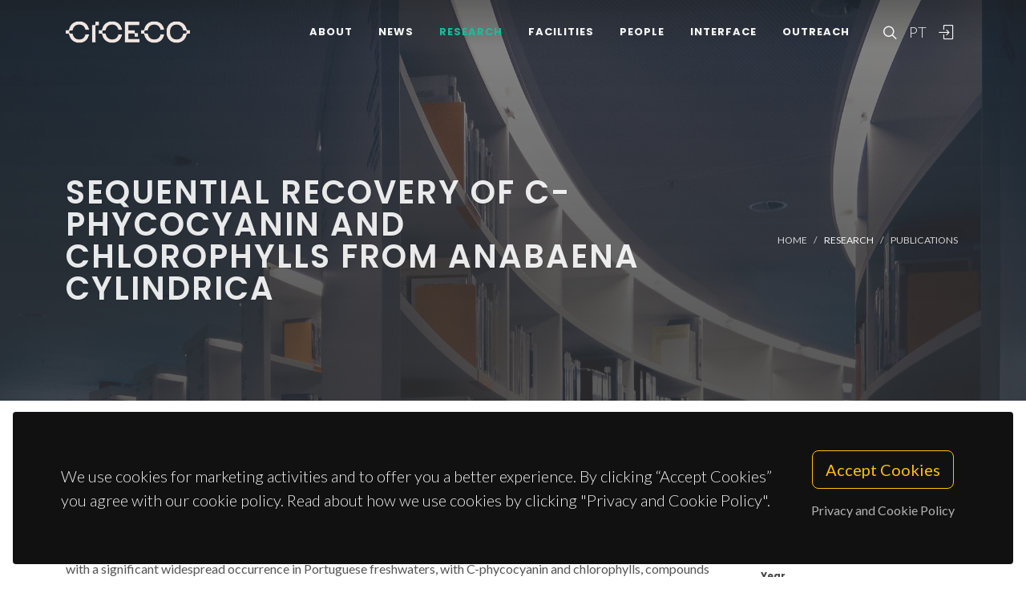

--- FILE ---
content_type: text/html; charset=UTF-8
request_url: https://www.ciceco.ua.pt/?tabela=publicationdetail&menu=212&language=eng&id=26080
body_size: 49226
content:
<!DOCTYPE html PUBLIC "-//W3C//DTD XHTML 1.0 Transitional//EN" "http://www.w3.org/TR/xhtml1/DTD/xhtml1-transitional.dtd">
<html lang="en" xmlns="http://www.w3.org/1999/xhtml">
<head>
	<meta http-equiv="X-UA-Compatible" content="IE=9">
	<meta content="text/html; charset=iso-8859-1" http-equiv="Content-Type"/>
	<title>CICECO Publication » Sequential recovery of C-phycocyanin and chlorophylls from Anabaena cylindrica</title>
	<meta name="keywords" content="CICECO, Aveiro Institute of Materials, research center, associated laboratory, materials science, nanotechnology, sustainable materials, circular economy, biomaterials, energy materials, photonic materials, nanocomposites, materials engineering, University of Aveiro"/>
	<meta name="description" content="Cyanobacteria are attracting the attention worldwide as a reliable and sustainable feedstock for the production of biofuels, food colorants and biochemically active compounds. Anabaena cylindrica (A. cylindrica) is a cyanobacterium with a significant widespread occurrence in Portuguese freshwaters, with C-phycocyanin and chlorophylls, compounds with a high market value, being abundantly produced by the species. This work presents the development of a sequential downstream process to obtain C-phycocyanin and chlorophyll from A. cylindrica. The C-phycocyanin extraction is carried using Na-phosphate (20 mM, pH 7) buffer, while aqueous solutions of surface-active compounds (250 mM), as well as ethanol, were screened for the extraction of the chlorophylls. After selecting the best solvents to recover both pigments from A. cylindrica , the operational conditions (solid-liquid ratio, time of extraction and temperature) were optimized, allowing the recovery of around 90% and 55% of the total content of C-phycocyanin and chlorophylls, respectively. Finally, dextran/ copolymer-based ABS were applied to promote the purification of C-phycocyanin from the residual chlorophylls and other contaminant proteins, leading to an increase in the C-phycocyanin purity of 4-fold, without compromising its photostability."/>
	<meta name="author" content="Sintra, TE; Bagagem, SS; Ahsaie, FG; Fernandes, A; Martins, M; Macario, IPE; Pereira, JL; Goncalves, FJM; Pazuki, G; Coutinho, JAP; Ventura, SPM"/>
	<meta name="publisher" content="ELSEVIER"/>
	<meta property="og:title" content="CICECO Publication » Sequential recovery of C-phycocyanin and chlorophylls from Anabaena cylindrica"/>
	<meta property="og:type" content="website"/>
	<meta property="article:author" content="Sintra, TE; Bagagem, SS; Ahsaie, FG; Fernandes, A; Martins, M; Macario, IPE; Pereira, JL; Goncalves, FJM; Pazuki, G; Coutinho, JAP; Ventura, SPM"/>
	<meta property="article:publisher" content="ELSEVIER"/>
	<meta property="og:url" content="https://www.ciceco.ua.pt/?tabela=publicationdetail&menu=212&language=eng&id=26080"/>
	<meta property="fb:app_id" content="1355710464528251"/>
	<link rel='image_src' href="https://www.ciceco.ua.pt/images/_main/metadata/metadata.jpg">
	<meta property="og:image" content="https://www.ciceco.ua.pt/images/_main/metadata/metadata.jpg"/>
	<meta property="og:site_name" content="CICECO Publication"/>
	<meta property="og:description" content="Cyanobacteria are attracting the attention worldwide as a reliable and sustainable feedstock for the production of biofuels, food colorants and biochemically active compounds. Anabaena cylindrica (A. cylindrica) is a cyanobacterium with a significant widespread occurrence in Portuguese freshwaters, with C-phycocyanin and chlorophylls, compounds with a high market value, being abundantly produced by the species. This work presents the development of a sequential downstream process to obtain C-phycocyanin and chlorophyll from A. cylindrica. The C-phycocyanin extraction is carried using Na-phosphate (20 mM, pH 7) buffer, while aqueous solutions of surface-active compounds (250 mM), as well as ethanol, were screened for the extraction of the chlorophylls. After selecting the best solvents to recover both pigments from A. cylindrica , the operational conditions (solid-liquid ratio, time of extraction and temperature) were optimized, allowing the recovery of around 90% and 55% of the total content of C-phycocyanin and chlorophylls, respectively. Finally, dextran/ copolymer-based ABS were applied to promote the purification of C-phycocyanin from the residual chlorophylls and other contaminant proteins, leading to an increase in the C-phycocyanin purity of 4-fold, without compromising its photostability."/>
	<meta property="twitter:card" content="summary_large_image">
	<meta property="twitter:url" content="https://www.ciceco.ua.pt/?tabela=publicationdetail&menu=212&language=eng&id=26080">
	<meta property="twitter:title" content="CICECO Publication » Sequential recovery of C-phycocyanin and chlorophylls from Anabaena cylindrica">
	<meta property="twitter:description" content="Cyanobacteria are attracting the attention worldwide as a reliable and sustainable feedstock for the production of biofuels, food colorants and biochemically active compounds. Anabaena cylindrica (A. cylindrica) is a cyanobacterium with a significant widespread occurrence in Portuguese freshwaters, with C-phycocyanin and chlorophylls, compounds with a high market value, being abundantly produced by the species. This work presents the development of a sequential downstream process to obtain C-phycocyanin and chlorophyll from A. cylindrica. The C-phycocyanin extraction is carried using Na-phosphate (20 mM, pH 7) buffer, while aqueous solutions of surface-active compounds (250 mM), as well as ethanol, were screened for the extraction of the chlorophylls. After selecting the best solvents to recover both pigments from A. cylindrica , the operational conditions (solid-liquid ratio, time of extraction and temperature) were optimized, allowing the recovery of around 90% and 55% of the total content of C-phycocyanin and chlorophylls, respectively. Finally, dextran/ copolymer-based ABS were applied to promote the purification of C-phycocyanin from the residual chlorophylls and other contaminant proteins, leading to an increase in the C-phycocyanin purity of 4-fold, without compromising its photostability.">
	<meta property="twitter:image" content="https://www.ciceco.ua.pt/images/_main/metadata/metadata.jpg">

    <link rel="apple-touch-icon" sizes="180x180" href="/images/_main/base/apple-touch-icon.png">
    <link rel="icon" type="image/png" sizes="32x32" href="/images/_main/base/favicon-32x32.png">
    <link rel="icon" type="image/png" sizes="16x16" href="/images/_main/base/favicon-16x16.png">
    <link rel="manifest" href="/images/_main/base/site.webmanifest">
    <link rel="mask-icon" href="/images/_main/base/safari-pinned-tab.svg" color="#201f25">
    <link rel="shortcut icon" href="/images/_main/base/favicon.ico">
    <meta name="msapplication-TileColor" content="#201f25">
    <meta name="msapplication-config" content="/images/_main/base/browserconfig.xml">
    <meta name="theme-color" content="#ffffff">

	<meta name="apple-mobile-web-app-title" content="CICECO"/>
	<meta name="application-name" content="CICECO"/>


	<link href="https://fonts.googleapis.com/css?family=Lato:300,400,400i,700|Poppins:300,400,500,600,700|PT+Serif:400,400i&display=swap" rel="stylesheet" type="text/css"/>
	<link rel="stylesheet" href="css/bootstrap.css" type="text/css"/>
	<link rel="stylesheet" href="style.css" type="text/css"/>
	<link rel="stylesheet" href="css/swiper.css" type="text/css"/>
	<link rel="stylesheet" href="css/dark.css" type="text/css"/>
	<link rel="stylesheet" href="css/font-icons.css" type="text/css"/>
	<link rel="stylesheet" href="css/animate.css" type="text/css"/>
	<link rel="stylesheet" href="css/magnific-popup.css" type="text/css"/>
	<link rel="stylesheet" href="css/components/radio-checkbox.css" type="text/css"/>
	<link rel="stylesheet" href="css/components/bs-select.css" type="text/css"/>
	<link rel="stylesheet" href="css/components/bs-datatable.css" type="text/css"/>
	<link rel="stylesheet" href="css/swiper.css" type="text/css"/>
	<link rel="stylesheet" href="css/custom.css" type="text/css"/>
	<meta name="viewport" content="width=device-width, initial-scale=1"/>
    <!-- Google tag (gtag.js) -->
<script async src="https://www.googletagmanager.com/gtag/js?id=G-C0D9P4XPSP"></script>
<script>
    window.dataLayer = window.dataLayer || [];
    function gtag(){dataLayer.push(arguments);}
    gtag('js', new Date());

    gtag('config', 'G-C0D9P4XPSP');
</script>


    
    
</head>

<body class="stretched page-transition" data-loader="2" data-animation-in="fadeIn" data-speed-in="800" data-animation-out="fadeOut" data-speed-out="400">
<div id="wrapper" class="clearfix">
    <header id="header" class="transparent-header dark header-size-custom" data-mobile-sticky="true">
	<div id="header-wrap">
		<div class="container">
			<div class="header-row">
				<div id="logo">
					<a href="?language=eng" class="standard-logo" data-dark-logo="images/logo-dark.png"><img src="images/logo.png" alt="CICECO Logo"></a>
					<a href="?language=eng" class="retina-logo" data-dark-logo="images/logo-dark@2x.png"><img src="images/logo@2x.png" alt="CICECO Logo"></a>
				</div>
				<div class="header-misc d-lg-flex">
					<div id="top-search" class="header-misc-icon">
						<a href="#" id="top-search-trigger"><i class="icon-line-search"></i><i class="icon-line-cross"></i></a>
					</div>

					<div id="language" class="header-misc-icon fw-light d-none d-sm-block">
                        <a href="?tabela=publicationdetail&menu=212&language=pt&id=26080"  id="top-language-trigger">PT</a>					</div>
					<div class="header-misc-icon d-none d-sm-block">
                        							<a href="?tabela=loginpage&language=eng"><i class="icon-line2-login"></i></a>
                            					</div>
				</div>


                <div id="primary-menu-trigger">
                    <svg class="svg-trigger" viewBox="0 0 100 100">
                        <path d="m 30,33 h 40 c 3.722839,0 7.5,3.126468 7.5,8.578427 0,5.451959 -2.727029,8.421573 -7.5,8.421573 h -20"></path>
                        <path d="m 30,50 h 40"></path>
                        <path d="m 70,67 h -40 c 0,0 -7.5,-0.802118 -7.5,-8.365747 0,-7.563629 7.5,-8.634253 7.5,-8.634253 h 20"></path>
                    </svg>
                </div>


				<!-- Primary Navigation ============================================= -->
				<nav class="primary-menu">
					<ul class="menu-container">
                        								<li class="menu-item ">
                                    										<a href="?tabela=geral&menu=196&language=eng" class="menu-link">About</a>
                                    									<ul class="sub-menu-container">
                                        											<li class="menu-item">
												<a class="menu-link  "  href="?menu=196&language=eng&tabela=geral">Overview</a>
											</li>
                                            											<li class="menu-item">
												<a class="menu-link  "  href="?menu=198&language=eng&tabela=geral">Organisational Structure</a>
											</li>
                                            											<li class="menu-item">
												<a class="menu-link  "  href="?menu=197&language=eng&tabela=geral">Facts and Figures</a>
											</li>
                                            											<li class="menu-item">
												<a class="menu-link  "  href="?menu=652&language=eng&tabela=geral">Institutional Identity</a>
											</li>
                                            											<li class="menu-item">
												<a class="menu-link  "  href="?menu=600&language=eng&tabela=geral">Join us</a>
											</li>
                                            											<li class="menu-item">
												<a class="menu-link  "  href="?menu=201&language=eng&tabela=geral">Contacts and Location</a>
											</li>
                                            									</ul>
								</li>
                                								<li class="menu-item ">
                                    										<a href="?tabela=noticias&menu=255&language=eng" class="menu-link">News</a>
                                    									<ul class="sub-menu-container">
                                        											<li class="menu-item">
												<a class="menu-link  "  href="?menu=255&language=eng&tabela=noticias">News and Events</a>
											</li>
                                            									</ul>
								</li>
                                								<li class="menu-item current">
                                    										<a href="?tabela=geral&menu=204&language=eng" class="menu-link">Research</a>
                                    									<ul class="sub-menu-container">
                                        											<li class="menu-item">
												<a class="menu-link  "  href="?menu=204&language=eng&tabela=geral">Overview</a>
											</li>
                                            											<li class="menu-item">
												<a class="menu-link  "  href="?menu=622&language=eng&tabela=geral">Spotlight</a>
											</li>
                                            											<li class="menu-item">
												<a class="menu-link  "  href="?menu=208&language=eng&tabela=projectos">Projects</a>
											</li>
                                            											<li class="menu-item">
												<a class="menu-link active "  href="?menu=211&language=eng&tabela=publications&type=J">Publications<span class="sr-only">(current)</span></a>
											</li>
                                            									</ul>
								</li>
                                								<li class="menu-item ">
                                    										<a href="?tabela=geral&menu=228&language=eng" class="menu-link">Facilities</a>
                                    									<ul class="sub-menu-container">
                                        											<li class="menu-item">
												<a class="menu-link  "  href="?menu=228&language=eng&tabela=geral">Overview</a>
											</li>
                                            											<li class="menu-item">
												<a class="menu-link  "  href="?menu=519&language=eng&tabela=geral">Core Facilities</a>
											</li>
                                            											<li class="menu-item">
												<a class="menu-link  "  href="?menu=640&language=eng&tabela=geral">Advanced Facilities</a>
											</li>
                                            									</ul>
								</li>
                                								<li class="menu-item ">
                                    										<a href="?tabela=membros&menu=219&language=eng" class="menu-link">People</a>
                                    									<ul class="sub-menu-container">
                                        											<li class="menu-item">
												<a class="menu-link  "  href="?menu=219&language=eng&tabela=membros">Mosaic</a>
											</li>
                                            											<li class="menu-item">
												<a class="menu-link  "  href="?menu=218&language=eng&tabela=membros">List</a>
											</li>
                                            											<li class="menu-item">
												<a class="menu-link  "  href="?menu=643&language=eng&tabela=geral">Honorary Members</a>
											</li>
                                            											<li class="menu-item">
												<a class="menu-link  "  href="?menu=665&language=eng&tabela=geral">Alumni</a>
											</li>
                                            									</ul>
								</li>
                                								<li class="menu-item ">
                                    										<a href="?tabela=geral&menu=233&language=eng" class="menu-link">Interface</a>
                                    									<ul class="sub-menu-container">
                                        											<li class="menu-item">
												<a class="menu-link  "  href="?menu=233&language=eng&tabela=geral">Overview</a>
											</li>
                                            											<li class="menu-item">
												<a class="menu-link  "  href="?menu=239&language=eng&tabela=patentes">Patents</a>
											</li>
                                            											<li class="menu-item">
												<a class="menu-link  "  href="?menu=244&language=eng&tabela=geral">Spin-off Companies</a>
											</li>
                                            									</ul>
								</li>
                                								<li class="menu-item ">
                                    										<a href="?tabela=geral&menu=659&language=eng" class="menu-link">Outreach</a>
                                    									<ul class="sub-menu-container">
                                        											<li class="menu-item">
												<a class="menu-link  "  href="?menu=659&language=eng&tabela=geral">Overview</a>
											</li>
                                            											<li class="menu-item">
												<a class="menu-link  "  href="?menu=252&language=eng&tabela=geral">Activities and Initiatives</a>
											</li>
                                            									</ul>
								</li>
                                
						<li class="menu-item d-block d-sm-none">
                            <a class="menu-link" href="?tabela=publicationdetail&menu=212&language=pt&id=26080"  id="top-language-trigger">Português</a>						</li>

						<li class="menu-item d-block d-sm-none">
                            	                            <a class="menu-link" href="?tabela=loginpage&language=eng"><div>
			                            Login			                            </i>
		                            </div></a>
													</li>

					</ul>
				</nav>
				<form class="top-search-form" action="http://www.google.com/search" method="get">
					<input type="hidden" name="q" value="site:https://www.ciceco.ua.pt/">
					<input type="text" name="q" class="form-control" value="" placeholder="
					Type &amp; Hit Enter..					" autocomplete="off">
				</form>
			</div>
		</div>
	</div>
	<div class="header-wrap-clone"></div>
</header>
    
<section id="page-title" class="page-title-parallax page-title-dark include-header" style="background-image: linear-gradient(to bottom, rgba(30, 30, 30, 0.95) 10%, rgba(51, 51, 51, 0.6) 33%, rgba(51, 51, 51, 0.8) 80%), url('images/_main/publications/back3.jpg'); background-size: cover; padding: 120px 0;" data-bottom-top="background-position:center 0px;" data-top-bottom="background-position:center -300px;">
    <div class="container clearfix" >
        <div class="row">
            <div class="col-md-8">
                <h1 data-animate="fadeInUp">Sequential recovery of C-phycocyanin and chlorophylls from Anabaena cylindrica</h1>
            </div>
            <div class="col-md-4">
                <ol class="breadcrumb" >
                    <li class="breadcrumb-item text-uppercase small"><a href="./">Home</a></li>


                    <li class="breadcrumb-item text-uppercase small text-light">Research</li><li class="breadcrumb-item text-uppercase small"><a href="?menu=211&language=eng&tabela=publications&type=J">Publications</a></li>                </ol>
            </div>
        </div>
    </div>
</section>

<section id="content">
	<div class="content-wrap">
		<div class="container clearfix">
			<div class="row gutter-40 col-mb-80">
				<div class="postcontent col-lg-9">
					<div class="single-post mb-0">
						<div class="entry clearfix">
							<div class="entry-content ">
								<div class="d-flex flex-row-reverse flex-wrap">
                                    
                                    								</div>


                                									<div class="heading-block border-bottom-0">
										<h4>abstract</h4>
										<p>Cyanobacteria are attracting the attention worldwide as a reliable and sustainable feedstock for the production of biofuels, food colorants and biochemically active compounds. Anabaena cylindrica (A. cylindrica) is a cyanobacterium with a significant widespread occurrence in Portuguese freshwaters, with C-phycocyanin and chlorophylls, compounds with a high market value, being abundantly produced by the species. This work presents the development of a sequential downstream process to obtain C-phycocyanin and chlorophyll from A. cylindrica. The C-phycocyanin extraction is carried using Na-phosphate (20 mM, pH 7) buffer, while aqueous solutions of surface-active compounds (250 mM), as well as ethanol, were screened for the extraction of the chlorophylls. After selecting the best solvents to recover both pigments from A. cylindrica , the operational conditions (solid-liquid ratio, time of extraction and temperature) were optimized, allowing the recovery of around 90% and 55% of the total content of C-phycocyanin and chlorophylls, respectively. Finally, dextran/ copolymer-based ABS were applied to promote the purification of C-phycocyanin from the residual chlorophylls and other contaminant proteins, leading to an increase in the C-phycocyanin purity of 4-fold, without compromising its photostability.</p>
									</div>
                                    									<div class="heading-block border-bottom-0">
										<h4>keywords</h4>
										<p class="text-lowercase">AQUEOUS 2-PHASE SYSTEMS; IONIC-LIQUID; MEDIATED EXTRACTION; BIPHASIC SYSTEMS; EFFICIENT METHOD; BLOCK-COPOLYMER; DRY BIOMASS; PURIFICATION; SEPARATION; OPTIMIZATION</p>
									</div>
                                    									<div class="heading-block border-bottom-0">
										<h4>subject category</h4>
										<p>Engineering, Chemical</p>
									</div>
                                    									<div class="heading-block border-bottom-0">
										<h4>authors</h4>
										<p>Sintra, TE; Bagagem, SS; Ahsaie, FG; Fernandes, A; Martins, M; Macario, IPE; Pereira, JL; Goncalves, FJM; Pazuki, G; Coutinho, JAP; Ventura, SPM</p>
									</div>
                                    									<div class="heading-block border-bottom-0 mb-1">
										<h4>our authors										</h4>
									</div>
									<div class="owl-carousel team-carousel bottommargin carousel-widget" data-items-xs="2" data-items-sm="2" data-items-md="3" data-items-xl="4" data-margin="30" data-pagi="false" data-autoplay="5000" data-rewind="true">
                                        <div class="oc-item">
	<div class="team">
		<div class="team-image">
			<a href="?tabela=pessoaldetail&menu=221&language=eng&user=1985">
                <img src="images/croped/foto_cesam.jpg" alt="foto Inês Adriana Patrunilho Efe Macário"">			</a>
		</div>
		<div class="portfolio-desc text-center pb-0">
			<h4>
				<a href="?tabela=pessoaldetail&menu=221&language=eng&user=1985" class="stretched-link">Inês Adriana Patrunilho Efe Macário</a>
			</h4>
			<span class="fw-light">PhD Student</span>
		</div>
	</div>
    <div class="bg-overlay"><div class="bg-overlay-bg"></div></div></div><div class="oc-item">
	<div class="team">
		<div class="team-image">
			<a href="?tabela=pessoaldetail&menu=218&language=eng&user=431">
                <img src="images/croped/0a6a0096b.jpg" alt="foto João Manuel Costa Araújo Pereira Coutinho"">			</a>
		</div>
		<div class="portfolio-desc text-center pb-0">
			<h4>
				<a href="?tabela=pessoaldetail&menu=218&language=eng&user=431" class="stretched-link">João Manuel Costa Araújo Pereira Coutinho</a>
			</h4>
			<span class="fw-light">Director</span>
		</div>
	</div>
    </div><div class="oc-item">
	<div class="team">
		<div class="team-image">
			<a href="?tabela=pessoaldetail&menu=221&language=eng&user=1281">
                <img src="images/croped/img_20210124_160903_c_pia7.jpg" alt="foto Margarida Martins"">			</a>
		</div>
		<div class="portfolio-desc text-center pb-0">
			<h4>
				<a href="?tabela=pessoaldetail&menu=221&language=eng&user=1281" class="stretched-link">Margarida Martins</a>
			</h4>
			<span class="fw-light">PhD Student</span>
		</div>
	</div>
    <div class="bg-overlay"><div class="bg-overlay-bg"></div></div></div><div class="oc-item">
	<div class="team">
		<div class="team-image">
			<a href="?tabela=pessoaldetail&menu=218&language=eng&user=335">
                <img src="images/croped/sonia_ventura_pic2.jpg" alt="foto Sónia Patrícia Marques Ventura"">			</a>
		</div>
		<div class="portfolio-desc text-center pb-0">
			<h4>
				<a href="?tabela=pessoaldetail&menu=218&language=eng&user=335" class="stretched-link">Sónia Patrícia Marques Ventura</a>
			</h4>
			<span class="fw-light">Assistant Professor</span>
		</div>
	</div>
    </div><div class="oc-item">
	<div class="team">
		<div class="team-image">
			<a href="?tabela=pessoaldetail&menu=220&language=eng&user=343">
                <img src="images/croped/foto_tani.jpg" alt="foto Tânia Ereira Sintra"">			</a>
		</div>
		<div class="portfolio-desc text-center pb-0">
			<h4>
				<a href="?tabela=pessoaldetail&menu=220&language=eng&user=343" class="stretched-link">Tânia Ereira Sintra</a>
			</h4>
			<span class="fw-light">Post-Doc Fellowship</span>
		</div>
	</div>
    <div class="bg-overlay"><div class="bg-overlay-bg"></div></div></div>									</div>


                                    								<div class="heading-block border-bottom-0">
									<h4>
                                        Groups
									</h4>
									<p>


                                        											<a href="http://www.ciceco.ua.pt/group4">G4 - Renewable Materials and Circular Economy</a><br>
                                            									</p>

								</div>
                                									<div class="heading-block border-bottom-0">
										<h4>
                                            Projects										</h4>
                                        
											<p>
												<a target="_blank" href="?menu=212&language=eng&tabela=projectosdetail&projectid=1300">CICECO - Aveiro Institute of Materials													(UIDB/50011/2020)</a>
											</p>
                                            
											<p>
												<a target="_blank" href="?menu=212&language=eng&tabela=projectosdetail&projectid=1297">CICECO - Aveiro Institute of Materials													(UIDP/50011/2020)</a>
											</p>
                                            
											<p>
												<a target="_blank" href="?menu=212&language=eng&tabela=projectosdetail&projectid=673">SusPhotoSolutions - Soluções Fotovoltaicas Sustentáveis 													(SUSPHOTOSOLUTIONS)</a>
											</p>
                                            									</div>
                                    
                                
                                									<div class="heading-block border-bottom-0">
										<h4>acknowledgements</h4>
										<p>This work was developed within the scope of the project CICECOAveiro Institute of Materials, UIDB/50011/2020 & UIDP/50011/2020, and CESAM -Centre for Environmental and Marine Studies (UIDP/50017/2020 + UIDB/50017/2020), financed by national funds through the Portuguese Foundation for Science and Technology (FCT)/MCTES. The authors are also grateful for the partial financial support of I&D SusPhotoSolutions (CENTRO-01-0145-FEDER-000005), and the project PTDC/BTA-BTA/30914/2017, and the individual research grants of M. Martins and I.P.E. Macario by FCT (SFRH/BD/122220/2016 and SFRH/BD/123850/2016, respectively). J.L. Pereira is funded by national funds (OE), through FCT I.P., in the scope of the framework contract foreseen in the numbers 4, 5 and 6 of the article 23, of the Decree-Law 57/2016, of August 29, changed by Law 57/2017, of July 19.</p>
									</div>
                                    
								<div class="clear"></div>
								<div class="si-share border-0 d-flex justify-content-between align-items-center">
			                        <span>
			                        Share this project:			                        </span>
									<div>
										<a href="http://www.facebook.com/sharer.php?u=https://www.ciceco.ua.pt/?tabela=publicationdetail&menu=212&language=eng&id=26080" target="_blank" class="social-icon si-borderless si-facebook">
											<i class="icon-facebook"></i> <i class="icon-facebook"></i> </a>
										<a href="https://twitter.com/share?url=https://www.ciceco.ua.pt/?tabela=publicationdetail&menu=212&language=eng&id=26080&amp;text=Sequential recovery of C-phycocyanin and chlorophylls from Anabaena cylindrica" target="_blank" class="social-icon si-borderless si-twitter">
											<i class="icon-twitter"></i> <i class="icon-twitter"></i> </a>
										<a href="http://www.linkedin.com/shareArticle?mini=true&amp;url=https://www.ciceco.ua.pt/?tabela=publicationdetail&menu=212&language=eng&id=26080" target="_blank" class="social-icon si-borderless si-linkedin">
											<i class="icon-linkedin"></i> <i class="icon-linkedin"></i> </a>
										<a href="javascript:void((function()%7Bvar%20e=document.createElement('script');e.setAttribute('type','text/javascript');e.setAttribute('charset','UTF-8');e.setAttribute('src','http://assets.pinterest.com/js/pinmarklet.js?r='+Math.random()*99999999);document.body.appendChild(e)%7D)());" target="_blank" class="social-icon si-borderless si-pinterest">
											<i class="icon-pinterest"></i> <i class="icon-pinterest"></i> </a>
										<a href="https://plus.google.com/share?url=https://www.ciceco.ua.pt/?tabela=publicationdetail&menu=212&language=eng&id=26080" target="_blank" class="social-icon si-borderless si-gplus">
											<i class="icon-gplus"></i> <i class="icon-gplus"></i> </a>
										<a href="mailto:?Subject=CICECO NEWS | Sequential recovery of C-phycocyanin and chlorophylls from Anabaena cylindrica&amp;Body=See more details on: https://www.ciceco.ua.pt/?tabela=publicationdetail&menu=212&language=eng&id=26080" class="social-icon si-borderless si-email3">
											<i class="icon-email3"></i> <i class="icon-email3"></i> </a>
									</div>
								</div>
							</div>
						</div>

						<h4 class="text-uppercase">
                            Related Publications
						</h4>

						<div id="related-portfolio" class="owl-carousel portfolio-carousel carousel-widget" data-margin="30" data-nav="false" data-autoplay="5000" data-loop="true" data-items-xs="1" data-items-sm="2" data-items-md="3" data-items-xl="3">
                            									<div class="oc-item">
										<div class="portfolio-item">
											<div class="portfolio-desc">
												<h4>
													<a href="?tabela=publicationdetail&menu=212&language=eng&id=28914" class="stretched-link">Liquid-liquid equilibrium data for the ternary system based on ionic liquid plus organic solvents + water at 298 K and atmospheric pressure applied in antidepressant partitioning</a>
												</h4>
												<span class="fw-light">de Sousa, KM; Lima, TSP; de Souza, RL; Nerli, BB; Pereira, MM; Soares, CMF; Lima, AS</span>
											</div>
										</div>
									</div>
                                    									<div class="oc-item">
										<div class="portfolio-item">
											<div class="portfolio-desc">
												<h4>
													<a href="?tabela=publicationdetail&menu=212&language=eng&id=16274" class="stretched-link">Ionic-Liquid-Mediated Extraction and Separation Processes for Bioactive Compounds: Past, Present, and Future Trends</a>
												</h4>
												<span class="fw-light">Ventura, SPM; Silva, FAE; Quental, MV; Mondal, D; Freire, MG; Coutinho, JAP</span>
											</div>
										</div>
									</div>
                                    									<div class="oc-item">
										<div class="portfolio-item">
											<div class="portfolio-desc">
												<h4>
													<a href="?tabela=publicationdetail&menu=212&language=eng&id=25858" class="stretched-link">Advances Achieved by Ionic-Liquid-Based Materials as Alternative Supports and Purification Platforms for Proteins and Enzymes</a>
												</h4>
												<span class="fw-light">Bento, RMF; Almeida, CAS; Neves, MC; Tavares, APM; Freire, MG</span>
											</div>
										</div>
									</div>
                                    									<div class="oc-item">
										<div class="portfolio-item">
											<div class="portfolio-desc">
												<h4>
													<a href="?tabela=publicationdetail&menu=212&language=eng&id=12947" class="stretched-link">Extraction and stability of bovine serum albumin (BSA) using cholinium-based Good's buffers ionic liquids</a>
												</h4>
												<span class="fw-light">Taha, M; Quental, MV; Correia, I; Freire, MG; Coutinho, JAP</span>
											</div>
										</div>
									</div>
                                    									<div class="oc-item">
										<div class="portfolio-item">
											<div class="portfolio-desc">
												<h4>
													<a href="?tabela=publicationdetail&menu=212&language=eng&id=17654" class="stretched-link">Recovery of Nonsteroidal Anti-Inflammatory Drugs from Wastes Using Ionic-Liquid-Based Three-Phase Partitioning Systems</a>
												</h4>
												<span class="fw-light">Silva, FAE; Caban, M; Kholany, M; Stepnowski, P; Coutinho, JAP; Ventura, SPM</span>
											</div>
										</div>
									</div>
                                    									<div class="oc-item">
										<div class="portfolio-item">
											<div class="portfolio-desc">
												<h4>
													<a href="?tabela=publicationdetail&menu=212&language=eng&id=28462" class="stretched-link">Lindqvist@Nanoporous MOF-Based Catalyst for Effective Desulfurization of Fuels</a>
												</h4>
												<span class="fw-light">Fernandes, S; Flores, D; Silva, D; Santos-Vieira, I; Mirante, F; Granadeiro, CM; Balula, SS</span>
											</div>
										</div>
									</div>
                                    									<div class="oc-item">
										<div class="portfolio-item">
											<div class="portfolio-desc">
												<h4>
													<a href="?tabela=publicationdetail&menu=212&language=eng&id=24224" class="stretched-link">Understanding the role of the hydrogen bond donor of the deep eutectic solvents in the formation of the aqueous biphasic systems</a>
												</h4>
												<span class="fw-light">Farias, FO; Pereira, JFB; Coutinho, JAP; Igarashi-Mafra, L; Mafra, MR</span>
											</div>
										</div>
									</div>
                                    									<div class="oc-item">
										<div class="portfolio-item">
											<div class="portfolio-desc">
												<h4>
													<a href="?tabela=publicationdetail&menu=212&language=eng&id=28022" class="stretched-link">Selective Separation of Vanillic Acid from Other Lignin-Derived Monomers Using Centrifugal Partition Chromatography: The Effect of pH</a>
												</h4>
												<span class="fw-light">Rocha, ILD; Lopes, AMD; Ventura, SPM; Coutinho, JAP</span>
											</div>
										</div>
									</div>
                                    									<div class="oc-item">
										<div class="portfolio-item">
											<div class="portfolio-desc">
												<h4>
													<a href="?tabela=publicationdetail&menu=212&language=eng&id=26140" class="stretched-link">A HNO3-Responsive Aqueous Biphasic System for Metal Separation: Application towards Ce-IV Recovery</a>
												</h4>
												<span class="fw-light">Schaeffer, N; Vargas, SJR; Passos, H; Brandao, P; Nogueira, HIS; Svecova, L; Papaiconomou; Coutinho, JAP</span>
											</div>
										</div>
									</div>
                                    						</div>


					</div>
				</div>
				<!-- Sidebar
============================================= -->
				<div class="sidebar col-lg-3 order-lg-last">
					<div class="sidebar-widgets-wrap">
						<div class="widget clearfix">
							<h4>
                                Publication Details							</h4>


                            
								<div class="mb-2">
									<h6 class="mb-0 text-capitalize">type</h6>Journal Article								</div>
                                								<div class="mb-2">
									<h6 class="mb-0 text-capitalize">year</h6>2021								</div>
                                								<div class="mb-2">
									<h6 class="mb-0 text-capitalize">journal</h6>SEPARATION AND PURIFICATION TECHNOLOGY								</div>
                                								<div class="mb-2">
									<h6 class="mb-0 text-capitalize">volume</h6>255								</div>
                                								<div class="mb-2">
									<h6 class="mb-0 text-capitalize">article number</h6>117538								</div>
                                								<div class="mb-2">
									<h6 class="mb-0 text-capitalize">publisher</h6>ELSEVIER								</div>
                                								<div class="mb-2">
									<h6 class="mb-0 text-capitalize">issn</h6>1383-5866								</div>
                                								<div class="mb-2">
									<h6 class="mb-0 text-capitalize">isbn</h6>1873-3794								</div>
                                								<div class="mb-2">
									<h6 class="mb-0 text-capitalize">digital object identifier</h6>
									<a target="_blank" href="http://dx.doi.org/10.1016/j.seppur.2020.117538">10.1016/j.seppur.2020.117538</a>
								</div>
                                								<div class="mb-2">
									<h6 class="mb-0 text-capitalize">web of science article identifier</h6>
									<a target="_blank" href="https://www.webofscience.com/wos/woscc/full-record/WOS:000633042200004">WOS:000633042200004</a>
								</div>
                                
						</div>

                        								<div class="widget clearfix d-none d-md-block">
									<h4>
                                        Journal Metrics (JCR 2019)
									</h4>
									<div class="mb-2"><h6 class="mb-0">Journal Impact
									                                   Factor</h6>5.774									</div>
									<div class="mb-2"><h6 class="mb-0">Journal Impact Factor (5
									                                   yrs)</h6>5.257									</div>
									<div class="mb-2"><h6 class="mb-0">category normalized journal
									                                   percentile </h6>89.161									</div>
								</div>

                                								<div class="widget clearfix d-none d-md-block">
									<h4>
                                        Citations									</h4>
									<div class="mb-2">
										<span class="__dimensions_badge_embed__" data-doi="10.1016/j.seppur.2020.117538" data-legend="always" data-style="small_circle"></span>
										<script async src="https://badge.dimensions.ai/badge.js" charset="utf-8"></script>
									</div>
								</div>
                                
								<div class="widget clearfix d-none d-md-block">
									<h4>
                                        Social Interaction									</h4>
									<div class="mb-2">
										<script type='text/javascript' src='https://d1bxh8uas1mnw7.cloudfront.net/assets/embed.js'></script>
										<div data-condensed='true' data-badge-details='right' data-badge-type="donut" data-doi='10.1016/j.seppur.2020.117538' class="altmetric-embed"></div>
									</div>
								</div>
                                					</div>
				</div>
			</div>
		</div>
	</div>
</section>


	<div class="gdpr-settings dark">
		<div class="container-fluid">
			<div class="row align-items-center">
				<div class="col-md mb-5 mb-md-0 text-center text-md-start">
					<p class="lead mb-0">
                        We use cookies for marketing activities and to offer you a better experience. By clicking “Accept Cookies” you agree with our cookie policy. Read about how we use cookies by clicking "Privacy and Cookie Policy".					</p>
				</div>
				<div class="col-md-auto text-center">
					<button class="btn btn-lg btn-outline-warning gdpr-accept">
                        Accept Cookies
					</button>
					<br> <a href="#gdpr-preferences" class="btn btn-link text-light op-07 mt-2" data-lightbox="inline">
                        Privacy and Cookie Policy					</a>
				</div>
			</div>
		</div>
	</div>

	<div class="mfp-hide" id="gdpr-preferences">
		<div class="block mx-auto bg-white gdpr-cookie-settings" style="max-width: 800px;">
			<div class="p-5" style="max-height: 400px; overflow-y: scroll; -webkit-overflow-scrolling: touch;">

                <h2 id="personal-data">Personal data</h2>
					<p>CICECO-Aveiro Institute of Materials respects your privacy, ensuring confidentiality of personal data you share with the institution through this way, not collecting any personal information about you without your consent, under the terms required by General Data Protection Regulations (RGPD).</p>
					<p>The data collected in forms are intended exclusively for processing user requests and will not be used for any other purpose, always safeguarding their confidentiality, under the terms of the protection conferred by the aforementioned regulation.</p>
					<p>The collection and processing of data is the responsibility of CICECO and its storage is properly protected, only authorized&nbsp;CICECO employees can access the information within the scope of their functions, always being clear in the respective collection forms the purposes for which they are intended. The remaining issues to be considered in this matter will be handled by the University of Aveiro in accordance with the regime established by the GDPR.</p>
					<h2 id="cookies-policy">Cookies policy</h2>
					<p>Cookies are small files with alphanumeric information that are stored on your computer's hard drive by your browser and are intended to improve the user experience and enhance website navigation.</p>
					<h3 id="collection-and-use-of-technical-information">Collection and use of technical information</h3>
					<p>The cookies used on CICECO are anonymous, and no information about our users that allows their personal identification is stored in them.</p>
					<p>The technical information recorded consists of:</p>
					<ul>
					<li>iP (Internet Protocol) address of the visitor;</li>
					<li>the type of internet browser used by the website visitor and the respective operating system used;</li>
					<li>the date and time of the consultation;</li>
					<li>the pages visited on the site and the documents downloaded</li>
					<li>The technical information collected is used for statistical purposes only.</li>
					</ul>
					<h3 id="cookies-used">Cookies used</h3>
					<h4 id="session-cookies">Session cookies</h4>
					<p>These cookies are used to record user preferences, such as the language in which websites are displayed or to maintain authenticated user sessions, and are automatically deleted when the browser is closed.</p>
					<h4 id="persistent-cookies">Persistent cookies</h4>
					<p>These cookies store information that is needed between sessions. For example, a persistent cookie is set to record that you have been made aware of the cookie policy so that the message regarding this policy is not shown again the next time you visit the website. This cookie remains on the computer until it reaches its expiry date or is deleted by the user.</p>
					<h2 id="data-protection">Data protection</h2>
					<p>The present privacy policy covers the Information System of the University of Aveiro (SIUA), governed by the General Data Protection Regulations (RGPD) Regulation (EU) No. 2016/679, of April 27th, 2016.</p>
					<h3 id="data-protection-officer">Data Protection Officer</h3>
					<p>The University of Aveiro has a Data Protection Officer (DPO), who ensures compliance of the processing of personal data with the legislation in force, and is available through the following email address epd@ua.pt.</p>
			</div>
			<div class="section text-center p-4 m-0 border-top">
				<a href="#" class="button button-rounded button-dirtygreen animated op-08 gdpr-save-cookies" data-hover-animate="op-1" data-hover-animate-out="op-08">
                    Close</a><br>
			</div>
		</div>
	</div>

    <!-- Footer============================================= -->
<footer id="footer" class="dark border-top-0">
	<div class="
	container
	">
		<div class="footer-widgets-wrap">
			<div class="row clearfix">
				<div class="col-lg-6">
					<div class="widget">
						<div class="row col-mb-30 mb-0">
							<div class="col-sm-6">
								<div class="footer-big-contacts">
									<div class="widget_links w-75">
										<img src="images/sponsors/ciceco_ua_v.png" alt="Image" class="footer-logo">
									</div>
									<div class="clearfix d-flex">
										<a href="http://www.linkedin.com/company/ciceco---centre-for-research-in-ceramics-and-composite-materials/" class="social-icon si-rounded si-light si-linkedin" title="Linked In">
											<i class="icon-linkedin"></i> <i class="icon-linkedin"></i> </a>
										<a href="http://www.facebook.com/CICECO/" class="social-icon si-rounded si-light si-facebook" title="Facebook">
											<i class="icon-facebook"></i> <i class="icon-facebook"></i> </a>
										<a href="https://twitter.com/ciceco_ua" class="social-icon si-rounded si-light si-twitter" title="Twitter">
											<i class="icon-twitter"></i> <i class="icon-twitter"></i> </a>
										<a href="https://www.instagram.com/ciceco_whatmatters/" class="social-icon si-rounded si-light si-instagram" title="Instagram">
											<i class="icon-instagram"></i> <i class="icon-instagram"></i> </a>
										<a href="https://www.youtube.com/user/CICECOUA" class="social-icon si-rounded si-light si-youtube" title="Youtube">
											<i class="icon-youtube"></i> <i class="icon-youtube"></i> </a>
									</div>

								</div>
							</div>
							<div class="col-sm-6">
								<div class="footer-big-contacts">
									<h4 class="text-uppercase mb-3">
                                        Contacts									</h4>
									<p class="mb-0 fw-light">
										<a href="https://www.google.com/maps/dir/40.6405055,-8.6537539/ciceco+ua/">Campus Universitário de Santiago <br> 3810-193 Aveiro - Portugal</a><br>
										<a href="tel:+351 234 370 200">(+351) 234 370 200</a> <br>
										<a href="mailto:ciceco@ua.pt">ciceco@ua.pt</a>
									</p>
								</div>
							</div>

						</div>
					</div>
				</div>

				<div class="col-lg-6">
					<h4 class="text-uppercase mb-3">
                        Sponsors					</h4>
					<div class="row align-center">
						<div class="widget_links" style="width:20%">
							<img src="images/sponsors/ua.png" alt="Image" class="footer-logo">
						</div>
						<div class="widget_links" style="width:20%">
							<img src="images/sponsors/fct.png" alt="Image" class="footer-logo">
						</div>
						<div class="widget_links" style="width:20%">
							<img src="images/sponsors/compete2020.png" alt="Image" class="footer-logo">
						</div>
						<div class="widget_links" style="width:20%">
							<img src="images/sponsors/pt2020.png" alt="Image" class="footer-logo">
						</div>
						<div class="widget_links" style="width:20%">
							<img src="images/sponsors/UE.png" alt="Image" class="footer-logo">
						</div>
					</div>
				</div>
			</div>
		</div>

	</div>

	<!-- Copyrights============================================= -->

	<div id="copyrights">

		<div class="container text-center text-uppercase">

			&copy; 2023, CICECO

		</div>
		<div class="copyright-links center"><a href="#gdpr-preferences" data-lightbox="inline">Privacy Policy</a></div>

	</div><!-- #copyrights end -->
</footer><!-- #footer end -->
</div>

<div id="gotoTop" class="icon-angle-up"></div>
<script src="js/jquery.js"></script>
<script src="js/plugins.min.js"></script>
<script src="js/components/bs-select.js"></script>
<script src="js/functions.js"></script>
<script src="js/components/bs-datatable.js"></script>
<script>
    $('.selectpickerautosubmit').on('change', function () {
        $(this).closest('form').submit();
    });
</script>
<script>
    $(document).ready(function () {
        $('#datatable1').dataTable({
            "order": [],
            "info": false,
            "paging": false,
            "searching": false,
            "dom": '<"top mb-1"f>rt<"bottom"lp><"clear">'
        });

    });
</script>
<script language="JavaScript">
    $(function() {
        var screenWidth = $(window).width();
        // if window width is smaller than 800 remove the autoplay attribute
        if (screenWidth >= 600) {
            $('#background-video').attr('autoplay', 'autoplay');
        }
    });
</script>


</body>
</html>
